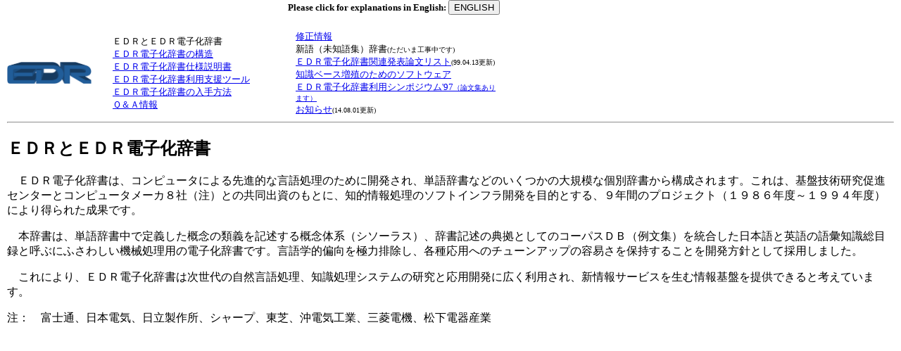

--- FILE ---
content_type: text/html
request_url: https://www2.nict.go.jp/ipp/EDR/JPN/Intro.html
body_size: 3111
content:
<HTML>
<HEAD>
<TITLE>Introduction</TITLE>
<META http-equiv="Content-Type" content="text/html; charset=Shift_JIS">
</HEAD>

<BODY  TOPMARGIN="0" MARGINHEIGHT="0" BOTTOMMARGIN="0" LEFTMARGIN="10">

<TABLE WIDTH="700"  BORDER="0" CELLSPACING="0" CELLPADDING="0" >
<TR HEIGHT="40">
<TD>
<!--
<IMG SRC="../LOGO/header_logo.gif" HEIGHT="25" ALT="National Institute of Information and Communications Technology">
-->

</TD>
		<TD WIDTH="10"> </TD>	
		<TD  VALIGN="BOTTOM" COLSPAN="2"WIDTH="500" ><FORM ACTION="../ENG/indexTop.html"  METHOD="GET" TARGET="_top"><H5><DIV ALIGN="RIGHT" > Please click for explanations in English: <INPUT TYPE="submit" VALUE="ENGLISH"></DIV></H5></FORM></TD>
</TR>
</TABLE>


<TABLE WIDTH="700"  HEIGHT="80" BORDER="0" CELLSPACING="0" CELLPADDING="0" ALIGN="LEFT">
<TR>
<TD VALIGN="CENTER" ><IMG SRC="LOGO/edrlogo.gif"  WIDTH="120" ALT="NICT" ></TD>

<TD WIDTH="260"> <FONT SIZE="2">ＥＤＲとＥＤＲ電子化辞書 </FONT>
<BR>	<A HREF="Struct/Struct.html"> <FONT SIZE="2">ＥＤＲ電子化辞書の構造</FONT></A>
<BR>	<A HREF="TG/TG.html"><FONT SIZE="2"> ＥＤＲ電子化辞書仕様説明書</FONT></A>
<BR>	<A HREF="Tool/Tool.html"> <FONT SIZE="2">ＥＤＲ電子化辞書利用支援ツール</FONT></A>
<BR>	<A HREF="Guide/Guide.html"><FONT SIZE="2"> ＥＤＲ電子化辞書の入手方法</FONT></A>
<BR>	<A HREF="QA/QA.html"> <FONT SIZE="2">Ｑ＆Ａ情報</FONT></A><BR></TD>

<TD WIDTH="290"><A HREF="Patch/Patch.html"> <FONT SIZE="2">修正情報</FONT></A><BR>
<!---- <LI> <A HREF="../htm/sampleen.htm" > 新語（未知語集）辞書</A>----->
<FONT SIZE="2">新語（未知語集）辞書</FONT><FONT SIZE=1>(ただいま工事中です)</FONT><BR>
<A HREF="Txt/Paper.txt"> <FONT SIZE="2">ＥＤＲ電子化辞書関連発表論文リスト</FONT></A><FONT SIZE=1>(99.04.13更新)</FONT><BR>
<A HREF="IPA-seika.html"> <FONT SIZE="2">知識ベース増殖のためのソフトウェア</FONT></A><BR>	
<A HREF="Txt/Sympo97.txt"> <FONT SIZE="2">ＥＤＲ電子化辞書利用シンポジウム'97</FONT><FONT SIZE=1>（論文集あります）</FONT></A><BR>
<A HREF="J_HotNews.html"> <FONT SIZE="2">お知らせ</FONT></A><FONT SIZE=1>(14.08.01更新)</FONT></TD></TR>
</TABLE>
<BR CLEAR="ALL">
<HR>


<H2> ＥＤＲとＥＤＲ電子化辞書</H2>


<P>
　ＥＤＲ電子化辞書は、コンピュータによる先進的な言語処理のために開発され、<!-
->単語辞書などのいくつかの大規模な個別辞書から構成されます。<!-
->これは、基盤技術研究促進センターとコンピュータメーカ８社（注）との<!-
->共同出資のもとに、知的情報処理のソフトインフラ開発を目的とする、<!-
->９年間のプロジェクト（１９８６年度～１９９４年度）により得られた成果です。</P>

<P>
　本辞書は、単語辞書中で定義した概念の類義を記述する概念体系（シソーラス）、<!-
->辞書記述の典拠としてのコーパスＤＢ（例文集）を統合した日本語と英語の<!-
->語彙知識総目録と呼ぶにふさわしい機械処理用の電子化辞書です。<!-
->言語学的偏向を極力排除し、各種応用へのチューンアップの容易さを<!-
->保持することを開発方針として採用しました。</P>

<P>
　これにより、ＥＤＲ電子化辞書は次世代の自然言語処理、知識処理システムの<!-
->研究と応用開発に広く利用され、新情報サービスを生む情報基盤を提供できると<!-
->考えています。</P>

注：　富士通、日本電気、日立製作所、シャープ、東芝、沖電気工業、三菱電機、松下電器産業
</BODY>
</HTML>